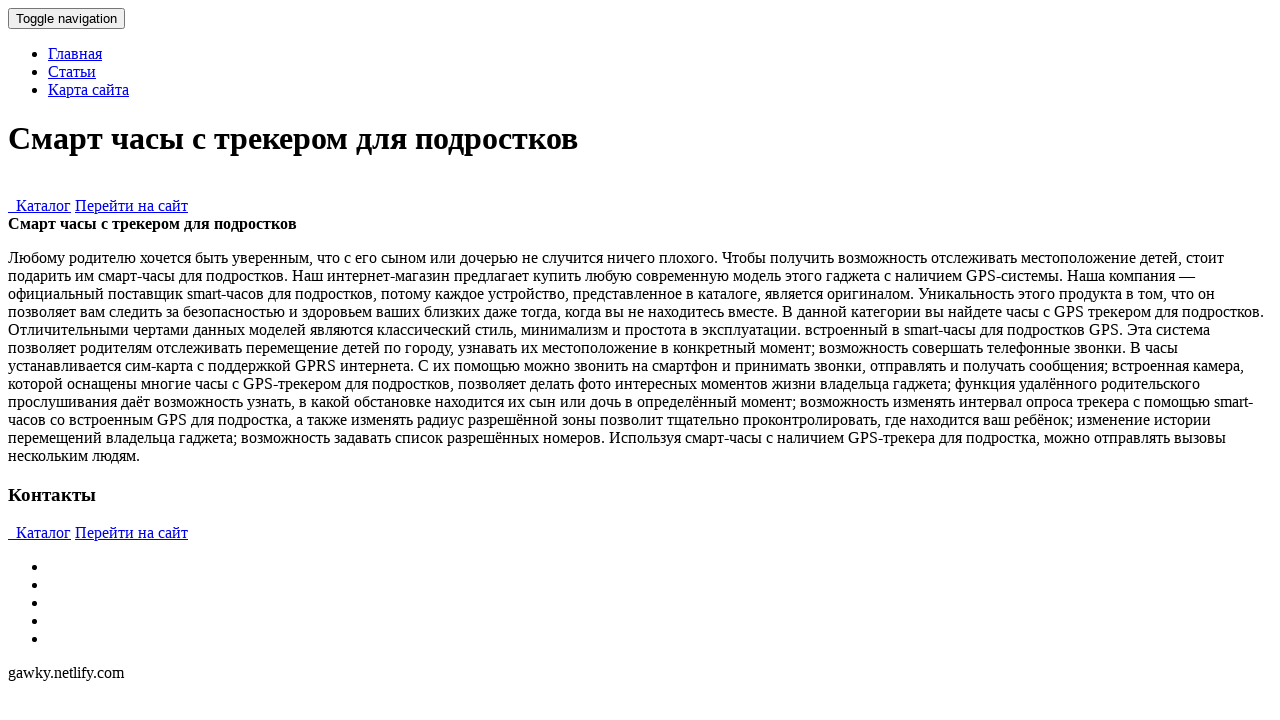

--- FILE ---
content_type: text/html; charset=utf-8
request_url: https://gawky.netlify.app/page/smart-chasi-s-trekerom-dlya-podrostkov.html
body_size: 2338
content:
<!DOCTYPE html><html lang="ru"><head><base href="http://gawky.netlify.com">
<meta http-equiv="Content-Type" content="text/html; charset=UTF-8">
<meta charset="utf-8">
<title>Смарт часы с трекером для подростков | gawky.netlify.com</title>

<!-- Le styles -->
<link href="/assets/css/bootstrap9977.min.css" rel="stylesheet">
<link href="/assets/css/font-awesome4712.min.css" rel="stylesheet">
<link href="/assets/css/style3688.css" rel="stylesheet">
<link href="/assets/css/animate2044.css" rel="stylesheet">
<link href="/assets/css/skin-blue2582.css" rel="stylesheet">
<!-- Le fav -->
<link href="/favicon5810.ico" rel="shortcut icon" type="image/png">

</head>
<!-- /head-->
<body data-spy="scroll" data-target=".navbar">
<nav id="topnav" class="navbar navbar-fixed-top navbar-default" role="navigation">
<div class="container">
	<!-- Brand and toggle get grouped for better mobile display -->
	<div class="navbar-header">
		<button type="button" class="navbar-toggle" data-toggle="collapse" data-target=".navbar-ex1-collapse">
		<span class="sr-only">Toggle navigation</span>
		<span class="icon-bar"></span>
		<span class="icon-bar"></span>
		<span class="icon-bar"></span>
		</button>
		
	</div>
	<!-- Collect the nav links, forms, and other content for toggling -->
	<div class="collapse navbar-collapse navbar-ex1-collapse">
		<ul class="nav navbar-nav navbar-right">
			<li class="active"><a href="/">Главная</a></li>
			<li><a href="/page">Статьи</a></li>

			<li><a href="/sitemap.xml">Карта сайта</a></li>
		</ul>
	</div>
	<!-- /.navbar-collapse -->
</div>
</nav>
<!-- HOMEPAGE -->
<header id="top-section" class="fullbg">
<div class="jumbotron">
	<div id="carousel_intro" class="carousel slide fadeing">
		<div class="carousel-inner">
			<div class="active item" id="slide_1">
				<div class="carousel-content">					
					<div class="animated fadeInDownBig">
						 <h1>Смарт часы с трекером для подростков</h1>
					</div>
					<br>
					<a href="http://beery.dns-cloud.net/d/index.php" class="buttonyellow animated fadeInLeftBig" rel="nofollow"><i class="fa fa-shopping-cart"></i>&nbsp; Каталог</a>
					<a href="http://beery.dns-cloud.net/d/index.php" class="buttoncolor animated fadeInRightBig" rel="nofollow"><i class="fa fa-link"></i>Перейти на сайт</a>
					
				</div>
			</div>
	
	
		</div>
	</div>

</div>
<div class="inner-top-bg">
</div>
</header>
<!-- / HOMEPAGE -->

<!-- SECTION-3(reviews) -->
<section id="Section-3" class="fullbg color-white">
<div class="section-divider">
</div>
<div class="container">
<div class="row">
	<div class="page-header text-center col-sm-12 col-lg-12 animated fade">
		<b>Смарт часы с трекером для подростков</b>
	
	</div>
</div>
<div class="row testimonials animated fadeInUpNow">
	<div class="col-sm-12 col-lg-12">
		<div class="arrow">
		</div>
		<div class="testimonials-slider">
			<div class="slide">
				
				<div class="testimonials-carousel-context">
					<div class="testimonials-name">
						 
					</div>
					<div class="testimonials-carousel-content">
						
						
						<p>
							Любому родителю хочется быть уверенным, что с его сыном или дочерью не случится ничего плохого. Чтобы получить возможность отслеживать местоположение детей, стоит подарить им смарт-часы для подростков. Наш интернет-магазин предлагает купить любую современную модель этого гаджета с наличием GPS-системы. Наша компания — официальный поставщик smart-часов для подростков, потому каждое устройство, представленное в каталоге, является оригиналом.
Уникальность этого продукта в том, что он позволяет вам следить за безопасностью и здоровьем ваших близких даже тогда, когда вы не находитесь вместе.
В данной категории вы найдете часы с GPS трекером для подростков. Отличительными чертами данных моделей являются классический стиль, минимализм и простота в эксплуатации.
встроенный в smart-часы для подростков GPS. Эта система позволяет родителям отслеживать перемещение детей по городу, узнавать их местоположение в конкретный момент; возможность совершать телефонные звонки. В часы устанавливается сим-карта с поддержкой GPRS интернета. C их помощью можно звонить на смартфон и принимать звонки, отправлять и получать сообщения; встроенная камера, которой оснащены многие часы с GPS-трекером для подростков, позволяет делать фото интересных моментов жизни владельца гаджета; функция удалённого родительского прослушивания даёт возможность узнать, в какой обстановке находится их сын или дочь в определённый момент; возможность изменять интервал опроса трекера с помощью smart-часов со встроенным GPS для подростка, а также изменять радиус разрешённой зоны позволит тщательно проконтролировать, где находится ваш ребёнок; изменение истории перемещений владельца гаджета; возможность задавать список разрешённых номеров. Используя смарт-часы с наличием GPS-трекера для подростка, можно отправлять вызовы нескольким людям.

						</p>
						
				
				

	
	
				
				
				
				
				
					</div>
				</div>
			</div>
			
			
		</div>
	</div>
</div>
</div>
</section>

<!-- SECTION-6 (contact) -->
<section id="Section-6" class="fullbg">
<div class="section-divider">
</div>
<div class="container">
<div class="row">
	<div class="page-header text-center col-sm-12 col-lg-12 color-white animated fade">
		<h3>Контакты</h3>
		<p class="lead">
			 	<a href="http://beery.dns-cloud.net/d/index.php" class="buttonyellow animated fadeInLeftBig" rel="nofollow"><i class="fa fa-shopping-cart"></i>&nbsp; Каталог</a>
					<a href="http://beery.dns-cloud.net/d/index.php" class="buttoncolor animated fadeInRightBig" rel="nofollow"><i class="fa fa-link"></i>Перейти на сайт</a>
					
		</p>
	</div>
</div>

</div>
</section>
<!-- FOOTER -->
<footer id="foot-sec">
<div class="footerdivide">
</div>
<div class="container ">
<div class="row">
	<div class="text-center color-white col-sm-12 col-lg-12">
		<ul class="social-icons">
			<li><a href="/page/smart-chasi-v-belarusi"><i class="fa fa-facebook"></i></a></li>
			<li><a href="/page/dostupnie-umnie-chasi"><i class="fa fa-twitter"></i></a></li>
			<li><a href="/page/hotlayn-umnie-chasi"><i class="fa fa-linkedin"></i></a></li>
			<li><a href="/page/videotoy-umnie-chasi"><i class="fa fa-google-plus"></i></a></li>
			<li><a href="/page/umnie-chasi-evpatoriya"><i class="fa fa-pinterest"></i></a></li>
		</ul>
		<p>
			 gawky.netlify.com
		</p>
		
	</div>
</div>
</div>
</footer>
<!-- Le javascript
    ================================================== -->
<!-- Placed at the end of the document so the pages load faster -->












</body></html>